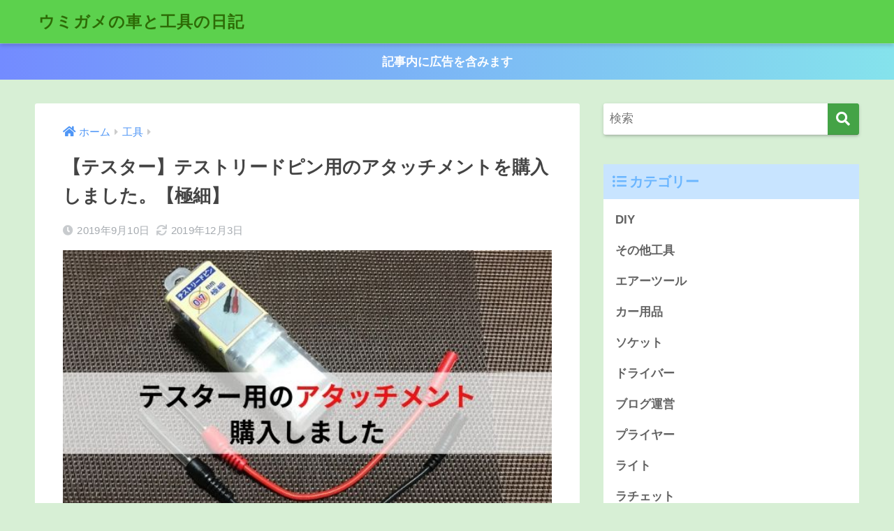

--- FILE ---
content_type: text/html; charset=UTF-8
request_url: https://www.umigametool.com/entry-2019-09-10-200000
body_size: 17196
content:
<!doctype html>
<html lang="ja">
<head>
  <meta charset="utf-8">
  <meta http-equiv="X-UA-Compatible" content="IE=edge">
  <meta name="HandheldFriendly" content="True">
  <meta name="MobileOptimized" content="320">
  <meta name="viewport" content="width=device-width, initial-scale=1, viewport-fit=cover"/>
  <meta name="msapplication-TileColor" content="#44a346">
  <meta name="theme-color" content="#44a346">
  <link rel="pingback" href="https://www.umigametool.com/xmlrpc.php">
  <title>【テスター】テストリードピン用のアタッチメントを購入しました。【極細】 | ウミガメの車と工具の日記</title>
<meta name='robots' content='max-image-preview:large' />
<link rel='dns-prefetch' href='//stats.wp.com' />
<link rel='dns-prefetch' href='//fonts.googleapis.com' />
<link rel='dns-prefetch' href='//use.fontawesome.com' />
<link rel='dns-prefetch' href='//c0.wp.com' />
<link rel="alternate" type="application/rss+xml" title="ウミガメの車と工具の日記 &raquo; フィード" href="https://www.umigametool.com/feed" />
<link rel="alternate" type="application/rss+xml" title="ウミガメの車と工具の日記 &raquo; コメントフィード" href="https://www.umigametool.com/comments/feed" />
<script type="text/javascript">
/* <![CDATA[ */
window._wpemojiSettings = {"baseUrl":"https:\/\/s.w.org\/images\/core\/emoji\/14.0.0\/72x72\/","ext":".png","svgUrl":"https:\/\/s.w.org\/images\/core\/emoji\/14.0.0\/svg\/","svgExt":".svg","source":{"concatemoji":"https:\/\/www.umigametool.com\/wp-includes\/js\/wp-emoji-release.min.js?ver=6.4.7"}};
/*! This file is auto-generated */
!function(i,n){var o,s,e;function c(e){try{var t={supportTests:e,timestamp:(new Date).valueOf()};sessionStorage.setItem(o,JSON.stringify(t))}catch(e){}}function p(e,t,n){e.clearRect(0,0,e.canvas.width,e.canvas.height),e.fillText(t,0,0);var t=new Uint32Array(e.getImageData(0,0,e.canvas.width,e.canvas.height).data),r=(e.clearRect(0,0,e.canvas.width,e.canvas.height),e.fillText(n,0,0),new Uint32Array(e.getImageData(0,0,e.canvas.width,e.canvas.height).data));return t.every(function(e,t){return e===r[t]})}function u(e,t,n){switch(t){case"flag":return n(e,"\ud83c\udff3\ufe0f\u200d\u26a7\ufe0f","\ud83c\udff3\ufe0f\u200b\u26a7\ufe0f")?!1:!n(e,"\ud83c\uddfa\ud83c\uddf3","\ud83c\uddfa\u200b\ud83c\uddf3")&&!n(e,"\ud83c\udff4\udb40\udc67\udb40\udc62\udb40\udc65\udb40\udc6e\udb40\udc67\udb40\udc7f","\ud83c\udff4\u200b\udb40\udc67\u200b\udb40\udc62\u200b\udb40\udc65\u200b\udb40\udc6e\u200b\udb40\udc67\u200b\udb40\udc7f");case"emoji":return!n(e,"\ud83e\udef1\ud83c\udffb\u200d\ud83e\udef2\ud83c\udfff","\ud83e\udef1\ud83c\udffb\u200b\ud83e\udef2\ud83c\udfff")}return!1}function f(e,t,n){var r="undefined"!=typeof WorkerGlobalScope&&self instanceof WorkerGlobalScope?new OffscreenCanvas(300,150):i.createElement("canvas"),a=r.getContext("2d",{willReadFrequently:!0}),o=(a.textBaseline="top",a.font="600 32px Arial",{});return e.forEach(function(e){o[e]=t(a,e,n)}),o}function t(e){var t=i.createElement("script");t.src=e,t.defer=!0,i.head.appendChild(t)}"undefined"!=typeof Promise&&(o="wpEmojiSettingsSupports",s=["flag","emoji"],n.supports={everything:!0,everythingExceptFlag:!0},e=new Promise(function(e){i.addEventListener("DOMContentLoaded",e,{once:!0})}),new Promise(function(t){var n=function(){try{var e=JSON.parse(sessionStorage.getItem(o));if("object"==typeof e&&"number"==typeof e.timestamp&&(new Date).valueOf()<e.timestamp+604800&&"object"==typeof e.supportTests)return e.supportTests}catch(e){}return null}();if(!n){if("undefined"!=typeof Worker&&"undefined"!=typeof OffscreenCanvas&&"undefined"!=typeof URL&&URL.createObjectURL&&"undefined"!=typeof Blob)try{var e="postMessage("+f.toString()+"("+[JSON.stringify(s),u.toString(),p.toString()].join(",")+"));",r=new Blob([e],{type:"text/javascript"}),a=new Worker(URL.createObjectURL(r),{name:"wpTestEmojiSupports"});return void(a.onmessage=function(e){c(n=e.data),a.terminate(),t(n)})}catch(e){}c(n=f(s,u,p))}t(n)}).then(function(e){for(var t in e)n.supports[t]=e[t],n.supports.everything=n.supports.everything&&n.supports[t],"flag"!==t&&(n.supports.everythingExceptFlag=n.supports.everythingExceptFlag&&n.supports[t]);n.supports.everythingExceptFlag=n.supports.everythingExceptFlag&&!n.supports.flag,n.DOMReady=!1,n.readyCallback=function(){n.DOMReady=!0}}).then(function(){return e}).then(function(){var e;n.supports.everything||(n.readyCallback(),(e=n.source||{}).concatemoji?t(e.concatemoji):e.wpemoji&&e.twemoji&&(t(e.twemoji),t(e.wpemoji)))}))}((window,document),window._wpemojiSettings);
/* ]]> */
</script>
<link rel='stylesheet' id='sng-stylesheet-css' href='https://www.umigametool.com/wp-content/themes/sango-theme/style.css?ver2_19_6' type='text/css' media='all' />
<link rel='stylesheet' id='sng-option-css' href='https://www.umigametool.com/wp-content/themes/sango-theme/entry-option.css?ver2_19_6' type='text/css' media='all' />
<link rel='stylesheet' id='sng-googlefonts-css' href='https://fonts.googleapis.com/css?family=Quicksand%3A500%2C700&#038;display=swap' type='text/css' media='all' />
<link rel='stylesheet' id='sng-fontawesome-css' href='https://use.fontawesome.com/releases/v5.11.2/css/all.css' type='text/css' media='all' />
<style id='wp-emoji-styles-inline-css' type='text/css'>

	img.wp-smiley, img.emoji {
		display: inline !important;
		border: none !important;
		box-shadow: none !important;
		height: 1em !important;
		width: 1em !important;
		margin: 0 0.07em !important;
		vertical-align: -0.1em !important;
		background: none !important;
		padding: 0 !important;
	}
</style>
<link rel='stylesheet' id='wp-block-library-css' href='https://c0.wp.com/c/6.4.7/wp-includes/css/dist/block-library/style.min.css' type='text/css' media='all' />
<style id='rinkerg-gutenberg-rinker-style-inline-css' type='text/css'>
.wp-block-create-block-block{background-color:#21759b;color:#fff;padding:2px}

</style>
<link rel='stylesheet' id='mediaelement-css' href='https://c0.wp.com/c/6.4.7/wp-includes/js/mediaelement/mediaelementplayer-legacy.min.css' type='text/css' media='all' />
<link rel='stylesheet' id='wp-mediaelement-css' href='https://c0.wp.com/c/6.4.7/wp-includes/js/mediaelement/wp-mediaelement.min.css' type='text/css' media='all' />
<style id='jetpack-sharing-buttons-style-inline-css' type='text/css'>
.jetpack-sharing-buttons__services-list{display:flex;flex-direction:row;flex-wrap:wrap;gap:0;list-style-type:none;margin:5px;padding:0}.jetpack-sharing-buttons__services-list.has-small-icon-size{font-size:12px}.jetpack-sharing-buttons__services-list.has-normal-icon-size{font-size:16px}.jetpack-sharing-buttons__services-list.has-large-icon-size{font-size:24px}.jetpack-sharing-buttons__services-list.has-huge-icon-size{font-size:36px}@media print{.jetpack-sharing-buttons__services-list{display:none!important}}.editor-styles-wrapper .wp-block-jetpack-sharing-buttons{gap:0;padding-inline-start:0}ul.jetpack-sharing-buttons__services-list.has-background{padding:1.25em 2.375em}
</style>
<style id='classic-theme-styles-inline-css' type='text/css'>
/*! This file is auto-generated */
.wp-block-button__link{color:#fff;background-color:#32373c;border-radius:9999px;box-shadow:none;text-decoration:none;padding:calc(.667em + 2px) calc(1.333em + 2px);font-size:1.125em}.wp-block-file__button{background:#32373c;color:#fff;text-decoration:none}
</style>
<style id='global-styles-inline-css' type='text/css'>
body{--wp--preset--color--black: #000000;--wp--preset--color--cyan-bluish-gray: #abb8c3;--wp--preset--color--white: #ffffff;--wp--preset--color--pale-pink: #f78da7;--wp--preset--color--vivid-red: #cf2e2e;--wp--preset--color--luminous-vivid-orange: #ff6900;--wp--preset--color--luminous-vivid-amber: #fcb900;--wp--preset--color--light-green-cyan: #7bdcb5;--wp--preset--color--vivid-green-cyan: #00d084;--wp--preset--color--pale-cyan-blue: #8ed1fc;--wp--preset--color--vivid-cyan-blue: #0693e3;--wp--preset--color--vivid-purple: #9b51e0;--wp--preset--gradient--vivid-cyan-blue-to-vivid-purple: linear-gradient(135deg,rgba(6,147,227,1) 0%,rgb(155,81,224) 100%);--wp--preset--gradient--light-green-cyan-to-vivid-green-cyan: linear-gradient(135deg,rgb(122,220,180) 0%,rgb(0,208,130) 100%);--wp--preset--gradient--luminous-vivid-amber-to-luminous-vivid-orange: linear-gradient(135deg,rgba(252,185,0,1) 0%,rgba(255,105,0,1) 100%);--wp--preset--gradient--luminous-vivid-orange-to-vivid-red: linear-gradient(135deg,rgba(255,105,0,1) 0%,rgb(207,46,46) 100%);--wp--preset--gradient--very-light-gray-to-cyan-bluish-gray: linear-gradient(135deg,rgb(238,238,238) 0%,rgb(169,184,195) 100%);--wp--preset--gradient--cool-to-warm-spectrum: linear-gradient(135deg,rgb(74,234,220) 0%,rgb(151,120,209) 20%,rgb(207,42,186) 40%,rgb(238,44,130) 60%,rgb(251,105,98) 80%,rgb(254,248,76) 100%);--wp--preset--gradient--blush-light-purple: linear-gradient(135deg,rgb(255,206,236) 0%,rgb(152,150,240) 100%);--wp--preset--gradient--blush-bordeaux: linear-gradient(135deg,rgb(254,205,165) 0%,rgb(254,45,45) 50%,rgb(107,0,62) 100%);--wp--preset--gradient--luminous-dusk: linear-gradient(135deg,rgb(255,203,112) 0%,rgb(199,81,192) 50%,rgb(65,88,208) 100%);--wp--preset--gradient--pale-ocean: linear-gradient(135deg,rgb(255,245,203) 0%,rgb(182,227,212) 50%,rgb(51,167,181) 100%);--wp--preset--gradient--electric-grass: linear-gradient(135deg,rgb(202,248,128) 0%,rgb(113,206,126) 100%);--wp--preset--gradient--midnight: linear-gradient(135deg,rgb(2,3,129) 0%,rgb(40,116,252) 100%);--wp--preset--font-size--small: 13px;--wp--preset--font-size--medium: 20px;--wp--preset--font-size--large: 36px;--wp--preset--font-size--x-large: 42px;--wp--preset--spacing--20: 0.44rem;--wp--preset--spacing--30: 0.67rem;--wp--preset--spacing--40: 1rem;--wp--preset--spacing--50: 1.5rem;--wp--preset--spacing--60: 2.25rem;--wp--preset--spacing--70: 3.38rem;--wp--preset--spacing--80: 5.06rem;--wp--preset--shadow--natural: 6px 6px 9px rgba(0, 0, 0, 0.2);--wp--preset--shadow--deep: 12px 12px 50px rgba(0, 0, 0, 0.4);--wp--preset--shadow--sharp: 6px 6px 0px rgba(0, 0, 0, 0.2);--wp--preset--shadow--outlined: 6px 6px 0px -3px rgba(255, 255, 255, 1), 6px 6px rgba(0, 0, 0, 1);--wp--preset--shadow--crisp: 6px 6px 0px rgba(0, 0, 0, 1);}:where(.is-layout-flex){gap: 0.5em;}:where(.is-layout-grid){gap: 0.5em;}body .is-layout-flow > .alignleft{float: left;margin-inline-start: 0;margin-inline-end: 2em;}body .is-layout-flow > .alignright{float: right;margin-inline-start: 2em;margin-inline-end: 0;}body .is-layout-flow > .aligncenter{margin-left: auto !important;margin-right: auto !important;}body .is-layout-constrained > .alignleft{float: left;margin-inline-start: 0;margin-inline-end: 2em;}body .is-layout-constrained > .alignright{float: right;margin-inline-start: 2em;margin-inline-end: 0;}body .is-layout-constrained > .aligncenter{margin-left: auto !important;margin-right: auto !important;}body .is-layout-constrained > :where(:not(.alignleft):not(.alignright):not(.alignfull)){max-width: var(--wp--style--global--content-size);margin-left: auto !important;margin-right: auto !important;}body .is-layout-constrained > .alignwide{max-width: var(--wp--style--global--wide-size);}body .is-layout-flex{display: flex;}body .is-layout-flex{flex-wrap: wrap;align-items: center;}body .is-layout-flex > *{margin: 0;}body .is-layout-grid{display: grid;}body .is-layout-grid > *{margin: 0;}:where(.wp-block-columns.is-layout-flex){gap: 2em;}:where(.wp-block-columns.is-layout-grid){gap: 2em;}:where(.wp-block-post-template.is-layout-flex){gap: 1.25em;}:where(.wp-block-post-template.is-layout-grid){gap: 1.25em;}.has-black-color{color: var(--wp--preset--color--black) !important;}.has-cyan-bluish-gray-color{color: var(--wp--preset--color--cyan-bluish-gray) !important;}.has-white-color{color: var(--wp--preset--color--white) !important;}.has-pale-pink-color{color: var(--wp--preset--color--pale-pink) !important;}.has-vivid-red-color{color: var(--wp--preset--color--vivid-red) !important;}.has-luminous-vivid-orange-color{color: var(--wp--preset--color--luminous-vivid-orange) !important;}.has-luminous-vivid-amber-color{color: var(--wp--preset--color--luminous-vivid-amber) !important;}.has-light-green-cyan-color{color: var(--wp--preset--color--light-green-cyan) !important;}.has-vivid-green-cyan-color{color: var(--wp--preset--color--vivid-green-cyan) !important;}.has-pale-cyan-blue-color{color: var(--wp--preset--color--pale-cyan-blue) !important;}.has-vivid-cyan-blue-color{color: var(--wp--preset--color--vivid-cyan-blue) !important;}.has-vivid-purple-color{color: var(--wp--preset--color--vivid-purple) !important;}.has-black-background-color{background-color: var(--wp--preset--color--black) !important;}.has-cyan-bluish-gray-background-color{background-color: var(--wp--preset--color--cyan-bluish-gray) !important;}.has-white-background-color{background-color: var(--wp--preset--color--white) !important;}.has-pale-pink-background-color{background-color: var(--wp--preset--color--pale-pink) !important;}.has-vivid-red-background-color{background-color: var(--wp--preset--color--vivid-red) !important;}.has-luminous-vivid-orange-background-color{background-color: var(--wp--preset--color--luminous-vivid-orange) !important;}.has-luminous-vivid-amber-background-color{background-color: var(--wp--preset--color--luminous-vivid-amber) !important;}.has-light-green-cyan-background-color{background-color: var(--wp--preset--color--light-green-cyan) !important;}.has-vivid-green-cyan-background-color{background-color: var(--wp--preset--color--vivid-green-cyan) !important;}.has-pale-cyan-blue-background-color{background-color: var(--wp--preset--color--pale-cyan-blue) !important;}.has-vivid-cyan-blue-background-color{background-color: var(--wp--preset--color--vivid-cyan-blue) !important;}.has-vivid-purple-background-color{background-color: var(--wp--preset--color--vivid-purple) !important;}.has-black-border-color{border-color: var(--wp--preset--color--black) !important;}.has-cyan-bluish-gray-border-color{border-color: var(--wp--preset--color--cyan-bluish-gray) !important;}.has-white-border-color{border-color: var(--wp--preset--color--white) !important;}.has-pale-pink-border-color{border-color: var(--wp--preset--color--pale-pink) !important;}.has-vivid-red-border-color{border-color: var(--wp--preset--color--vivid-red) !important;}.has-luminous-vivid-orange-border-color{border-color: var(--wp--preset--color--luminous-vivid-orange) !important;}.has-luminous-vivid-amber-border-color{border-color: var(--wp--preset--color--luminous-vivid-amber) !important;}.has-light-green-cyan-border-color{border-color: var(--wp--preset--color--light-green-cyan) !important;}.has-vivid-green-cyan-border-color{border-color: var(--wp--preset--color--vivid-green-cyan) !important;}.has-pale-cyan-blue-border-color{border-color: var(--wp--preset--color--pale-cyan-blue) !important;}.has-vivid-cyan-blue-border-color{border-color: var(--wp--preset--color--vivid-cyan-blue) !important;}.has-vivid-purple-border-color{border-color: var(--wp--preset--color--vivid-purple) !important;}.has-vivid-cyan-blue-to-vivid-purple-gradient-background{background: var(--wp--preset--gradient--vivid-cyan-blue-to-vivid-purple) !important;}.has-light-green-cyan-to-vivid-green-cyan-gradient-background{background: var(--wp--preset--gradient--light-green-cyan-to-vivid-green-cyan) !important;}.has-luminous-vivid-amber-to-luminous-vivid-orange-gradient-background{background: var(--wp--preset--gradient--luminous-vivid-amber-to-luminous-vivid-orange) !important;}.has-luminous-vivid-orange-to-vivid-red-gradient-background{background: var(--wp--preset--gradient--luminous-vivid-orange-to-vivid-red) !important;}.has-very-light-gray-to-cyan-bluish-gray-gradient-background{background: var(--wp--preset--gradient--very-light-gray-to-cyan-bluish-gray) !important;}.has-cool-to-warm-spectrum-gradient-background{background: var(--wp--preset--gradient--cool-to-warm-spectrum) !important;}.has-blush-light-purple-gradient-background{background: var(--wp--preset--gradient--blush-light-purple) !important;}.has-blush-bordeaux-gradient-background{background: var(--wp--preset--gradient--blush-bordeaux) !important;}.has-luminous-dusk-gradient-background{background: var(--wp--preset--gradient--luminous-dusk) !important;}.has-pale-ocean-gradient-background{background: var(--wp--preset--gradient--pale-ocean) !important;}.has-electric-grass-gradient-background{background: var(--wp--preset--gradient--electric-grass) !important;}.has-midnight-gradient-background{background: var(--wp--preset--gradient--midnight) !important;}.has-small-font-size{font-size: var(--wp--preset--font-size--small) !important;}.has-medium-font-size{font-size: var(--wp--preset--font-size--medium) !important;}.has-large-font-size{font-size: var(--wp--preset--font-size--large) !important;}.has-x-large-font-size{font-size: var(--wp--preset--font-size--x-large) !important;}
.wp-block-navigation a:where(:not(.wp-element-button)){color: inherit;}
:where(.wp-block-post-template.is-layout-flex){gap: 1.25em;}:where(.wp-block-post-template.is-layout-grid){gap: 1.25em;}
:where(.wp-block-columns.is-layout-flex){gap: 2em;}:where(.wp-block-columns.is-layout-grid){gap: 2em;}
.wp-block-pullquote{font-size: 1.5em;line-height: 1.6;}
</style>
<link rel='stylesheet' id='sbd-block-style-post-css' href='https://www.umigametool.com/wp-content/plugins/simpleblogdesign-main/build/style-index.css' type='text/css' media='all' />
<link rel='stylesheet' id='yyi_rinker_stylesheet-css' href='https://www.umigametool.com/wp-content/plugins/yyi-rinker/css/style.css?v=1.11.1' type='text/css' media='all' />
<link rel='stylesheet' id='child-style-css' href='https://www.umigametool.com/wp-content/themes/sango-theme-child/style.css' type='text/css' media='all' />
<link rel='stylesheet' id='tablepress-default-css' href='https://www.umigametool.com/wp-content/plugins/tablepress/css/build/default.css' type='text/css' media='all' />
<link rel='stylesheet' id='sbd_style-css' href='https://www.umigametool.com/?sbd=1' type='text/css' media='all' />
<link rel='stylesheet' id='sbd-sroll-css-css' href='https://www.umigametool.com/wp-content/plugins/simpleblogdesign-main/addon/scroll-hint/style.css' type='text/css' media='all' />
<script type="text/javascript" src="https://c0.wp.com/c/6.4.7/wp-includes/js/jquery/jquery.min.js" id="jquery-core-js"></script>
<script type="text/javascript" src="https://c0.wp.com/c/6.4.7/wp-includes/js/jquery/jquery-migrate.min.js" id="jquery-migrate-js"></script>
<script type="text/javascript" src="https://www.umigametool.com/wp-content/plugins/yyi-rinker/js/event-tracking.js?v=1.11.1" id="yyi_rinker_event_tracking_script-js"></script>
<link rel="https://api.w.org/" href="https://www.umigametool.com/wp-json/" /><link rel="alternate" type="application/json" href="https://www.umigametool.com/wp-json/wp/v2/posts/1038" /><link rel="EditURI" type="application/rsd+xml" title="RSD" href="https://www.umigametool.com/xmlrpc.php?rsd" />
<link rel="canonical" href="https://www.umigametool.com/entry-2019-09-10-200000" />
<link rel='shortlink' href='https://www.umigametool.com/?p=1038' />
<link rel="alternate" type="application/json+oembed" href="https://www.umigametool.com/wp-json/oembed/1.0/embed?url=https%3A%2F%2Fwww.umigametool.com%2Fentry-2019-09-10-200000" />
<link rel="alternate" type="text/xml+oembed" href="https://www.umigametool.com/wp-json/oembed/1.0/embed?url=https%3A%2F%2Fwww.umigametool.com%2Fentry-2019-09-10-200000&#038;format=xml" />
	<style>img#wpstats{display:none}</style>
		<script type="text/javascript" language="javascript">
    var vc_pid = "886384127";
</script><script type="text/javascript" src="//aml.valuecommerce.com/vcdal.js" async></script><style>
.yyi-rinker-images {
    display: flex;
    justify-content: center;
    align-items: center;
    position: relative;

}
div.yyi-rinker-image img.yyi-rinker-main-img.hidden {
    display: none;
}

.yyi-rinker-images-arrow {
    cursor: pointer;
    position: absolute;
    top: 50%;
    display: block;
    margin-top: -11px;
    opacity: 0.6;
    width: 22px;
}

.yyi-rinker-images-arrow-left{
    left: -10px;
}
.yyi-rinker-images-arrow-right{
    right: -10px;
}

.yyi-rinker-images-arrow-left.hidden {
    display: none;
}

.yyi-rinker-images-arrow-right.hidden {
    display: none;
}
div.yyi-rinker-contents.yyi-rinker-design-tate  div.yyi-rinker-box{
    flex-direction: column;
}

div.yyi-rinker-contents.yyi-rinker-design-slim div.yyi-rinker-box .yyi-rinker-links {
    flex-direction: column;
}

div.yyi-rinker-contents.yyi-rinker-design-slim div.yyi-rinker-info {
    width: 100%;
}

div.yyi-rinker-contents.yyi-rinker-design-slim .yyi-rinker-title {
    text-align: center;
}

div.yyi-rinker-contents.yyi-rinker-design-slim .yyi-rinker-links {
    text-align: center;
}
div.yyi-rinker-contents.yyi-rinker-design-slim .yyi-rinker-image {
    margin: auto;
}

div.yyi-rinker-contents.yyi-rinker-design-slim div.yyi-rinker-info ul.yyi-rinker-links li {
	align-self: stretch;
}
div.yyi-rinker-contents.yyi-rinker-design-slim div.yyi-rinker-box div.yyi-rinker-info {
	padding: 0;
}
div.yyi-rinker-contents.yyi-rinker-design-slim div.yyi-rinker-box {
	flex-direction: column;
	padding: 14px 5px 0;
}

.yyi-rinker-design-slim div.yyi-rinker-box div.yyi-rinker-info {
	text-align: center;
}

.yyi-rinker-design-slim div.price-box span.price {
	display: block;
}

div.yyi-rinker-contents.yyi-rinker-design-slim div.yyi-rinker-info div.yyi-rinker-title a{
	font-size:16px;
}

div.yyi-rinker-contents.yyi-rinker-design-slim ul.yyi-rinker-links li.amazonkindlelink:before,  div.yyi-rinker-contents.yyi-rinker-design-slim ul.yyi-rinker-links li.amazonlink:before,  div.yyi-rinker-contents.yyi-rinker-design-slim ul.yyi-rinker-links li.rakutenlink:before, div.yyi-rinker-contents.yyi-rinker-design-slim ul.yyi-rinker-links li.yahoolink:before, div.yyi-rinker-contents.yyi-rinker-design-slim ul.yyi-rinker-links li.mercarilink:before {
	font-size:12px;
}

div.yyi-rinker-contents.yyi-rinker-design-slim ul.yyi-rinker-links li a {
	font-size: 13px;
}
.entry-content ul.yyi-rinker-links li {
	padding: 0;
}

div.yyi-rinker-contents .yyi-rinker-attention.attention_desing_right_ribbon {
    width: 89px;
    height: 91px;
    position: absolute;
    top: -1px;
    right: -1px;
    left: auto;
    overflow: hidden;
}

div.yyi-rinker-contents .yyi-rinker-attention.attention_desing_right_ribbon span {
    display: inline-block;
    width: 146px;
    position: absolute;
    padding: 4px 0;
    left: -13px;
    top: 12px;
    text-align: center;
    font-size: 12px;
    line-height: 24px;
    -webkit-transform: rotate(45deg);
    transform: rotate(45deg);
    box-shadow: 0 1px 3px rgba(0, 0, 0, 0.2);
}

div.yyi-rinker-contents .yyi-rinker-attention.attention_desing_right_ribbon {
    background: none;
}
.yyi-rinker-attention.attention_desing_right_ribbon .yyi-rinker-attention-after,
.yyi-rinker-attention.attention_desing_right_ribbon .yyi-rinker-attention-before{
display:none;
}
div.yyi-rinker-use-right_ribbon div.yyi-rinker-title {
    margin-right: 2rem;
}

				</style><meta property="og:title" content="【テスター】テストリードピン用のアタッチメントを購入しました。【極細】" />
<meta property="og:description" content="こんにちは。ウミガメ(@umigametool)です。 &nbsp; 自動車整備をやっていると、故障診断でテスターを使う事は少なくないです。 しかしテスターのピンの先端って結構太い事が多く使いづらいんですよね。 &amp;nbs ... " />
<meta property="og:type" content="article" />
<meta property="og:url" content="https://www.umigametool.com/entry-2019-09-10-200000" />
<meta property="og:image" content="https://www.umigametool.com/wp-content/uploads/hatena/20190910150519.jpg" />
<meta name="thumbnail" content="https://www.umigametool.com/wp-content/uploads/hatena/20190910150519.jpg" />
<meta property="og:site_name" content="ウミガメの車と工具の日記" />
<meta name="twitter:card" content="summary_large_image" />
<script async src="//pagead2.googlesyndication.com/pagead/js/adsbygoogle.js"></script>
<script>
     (adsbygoogle = window.adsbygoogle || []).push({
          google_ad_client: "ca-pub-1447365545483986",
          enable_page_level_ads: true
     });
</script><!-- gtag.js -->
<script async src="https://www.googletagmanager.com/gtag/js?id=UA-134727986-1"></script>
<script>
  window.dataLayer = window.dataLayer || [];
  function gtag(){dataLayer.push(arguments);}
  gtag('js', new Date());
  gtag('config', 'UA-134727986-1');
</script>
<style type="text/css" id="custom-background-css">
body.custom-background { background-color: #d7efd5; }
</style>
	
<!-- Jetpack Open Graph Tags -->
<meta property="og:type" content="article" />
<meta property="og:title" content="【テスター】テストリードピン用のアタッチメントを購入しました。【極細】" />
<meta property="og:url" content="https://www.umigametool.com/entry-2019-09-10-200000" />
<meta property="og:description" content="こんにちは。ウミガメ(@umigametool)です。 &nbsp; 自動車整備をやっていると、故障診断でテス&hellip;" />
<meta property="article:published_time" content="2019-09-10T11:00:00+00:00" />
<meta property="article:modified_time" content="2019-12-02T19:47:18+00:00" />
<meta property="og:site_name" content="ウミガメの車と工具の日記" />
<meta property="og:image" content="https://www.umigametool.com/wp-content/uploads/hatena/20190910150519.jpg" />
<meta property="og:image:width" content="600" />
<meta property="og:image:height" content="400" />
<meta property="og:image:alt" content="" />
<meta property="og:locale" content="ja_JP" />
<meta name="twitter:text:title" content="【テスター】テストリードピン用のアタッチメントを購入しました。【極細】" />
<meta name="twitter:image" content="https://www.umigametool.com/wp-content/uploads/hatena/20190910150519.jpg?w=640" />
<meta name="twitter:card" content="summary_large_image" />

<!-- End Jetpack Open Graph Tags -->
<link rel="icon" href="https://www.umigametool.com/wp-content/uploads/2019/10/favicon-125x125.jpg" sizes="32x32" />
<link rel="icon" href="https://www.umigametool.com/wp-content/uploads/2019/10/favicon.jpg" sizes="192x192" />
<link rel="apple-touch-icon" href="https://www.umigametool.com/wp-content/uploads/2019/10/favicon.jpg" />
<meta name="msapplication-TileImage" content="https://www.umigametool.com/wp-content/uploads/2019/10/favicon.jpg" />
		<style type="text/css" id="wp-custom-css">
			.entry-content h2 {
  padding: 0.5em;/*文字周りの余白*/
  color: #010101;/*文字色*/
  background: #eaf3ff;/*背景色*/
  border-bottom: solid 3px #516ab6;/*下線*/
}


.entry-content h3 {border-left : none ;}
.entry-content h3 {
  /*線の種類（二重線）太さ 色*/
  border-bottom: double 5px #FFC778;
}
		</style>
		<style> a{color:#4f96f6}.main-c, .has-sango-main-color{color:#44a346}.main-bc, .has-sango-main-background-color{background-color:#44a346}.main-bdr, #inner-content .main-bdr{border-color:#44a346}.pastel-c, .has-sango-pastel-color{color:#716ff7}.pastel-bc, .has-sango-pastel-background-color, #inner-content .pastel-bc{background-color:#716ff7}.accent-c, .has-sango-accent-color{color:#ffb36b}.accent-bc, .has-sango-accent-background-color{background-color:#ffb36b}.header, #footer-menu, .drawer__title{background-color:#5cd14d}#logo a{color:#2d6b06}.desktop-nav li a , .mobile-nav li a, #footer-menu a, #drawer__open, .header-search__open, .copyright, .drawer__title{color:#FFF}.drawer__title .close span, .drawer__title .close span:before{background:#FFF}.desktop-nav li:after{background:#FFF}.mobile-nav .current-menu-item{border-bottom-color:#FFF}.widgettitle, .sidebar .wp-block-group h2, .drawer .wp-block-group h2{color:#6bb6ff;background-color:#c8e4ff}.footer, .footer-block{background-color:#e0e4eb}.footer-block, .footer, .footer a, .footer .widget ul li a{color:#3c3c3c}#toc_container .toc_title, .entry-content .ez-toc-title-container, #footer_menu .raised, .pagination a, .pagination span, #reply-title:before, .entry-content blockquote:before, .main-c-before li:before, .main-c-b:before{color:#44a346}.searchform__submit, .footer-block .wp-block-search .wp-block-search__button, .sidebar .wp-block-search .wp-block-search__button, .footer .wp-block-search .wp-block-search__button, .drawer .wp-block-search .wp-block-search__button, #toc_container .toc_title:before, .ez-toc-title-container:before, .cat-name, .pre_tag > span, .pagination .current, .post-page-numbers.current, #submit, .withtag_list > span, .main-bc-before li:before{background-color:#44a346}#toc_container, #ez-toc-container, .entry-content h3, .li-mainbdr ul, .li-mainbdr ol{border-color:#44a346}.search-title i, .acc-bc-before li:before{background:#ffb36b}.li-accentbdr ul, .li-accentbdr ol{border-color:#ffb36b}.pagination a:hover, .li-pastelbc ul, .li-pastelbc ol{background:#716ff7}body{font-size:100%}@media only screen and (min-width:481px){body{font-size:107%}}@media only screen and (min-width:1030px){body{font-size:107%}}.totop{background:#5ba9f7}.header-info a{color:#FFF;background:linear-gradient(95deg, #738bff, #85e3ec)}.fixed-menu ul{background:#FFF}.fixed-menu a{color:#a2a7ab}.fixed-menu .current-menu-item a, .fixed-menu ul li a.active{color:#6bb6ff}.post-tab{background:#FFF}.post-tab > div{color:#a7a7a7}.post-tab > div.tab-active{background:linear-gradient(45deg, #bdb9ff, #67b8ff)}body{font-family:"Helvetica", "Arial", "Hiragino Kaku Gothic ProN", "Hiragino Sans", YuGothic, "Yu Gothic", "メイリオ", Meiryo, sans-serif;}.dfont{font-family:"Quicksand","Helvetica", "Arial", "Hiragino Kaku Gothic ProN", "Hiragino Sans", YuGothic, "Yu Gothic", "メイリオ", Meiryo, sans-serif;}.body_bc{background-color:d7efd5}</style><script data-ad-client="ca-pub-1447365545483986" async src="https://pagead2.googlesyndication.com/pagead/js/adsbygoogle.js"></script></head>
<body class="post-template-default single single-post postid-1038 single-format-standard custom-background fa5">
    <div id="container">
    <header class="header">
            <div id="inner-header" class="wrap cf">
    <div id="logo" class="header-logo h1 dfont">
    <a href="https://www.umigametool.com" class="header-logo__link">
            ウミガメの車と工具の日記    </a>
  </div>
  <div class="header-search">
      <label class="header-search__open" for="header-search-input"><i class="fas fa-search" aria-hidden="true"></i></label>
    <input type="checkbox" class="header-search__input" id="header-search-input" onclick="document.querySelector('.header-search__modal .searchform__input').focus()">
  <label class="header-search__close" for="header-search-input"></label>
  <div class="header-search__modal">
    <form role="search" method="get" class="searchform" action="https://www.umigametool.com/">
  <div>
    <input type="search" class="searchform__input" name="s" value="" placeholder="検索" />
    <button type="submit" class="searchform__submit" aria-label="検索"><i class="fas fa-search" aria-hidden="true"></i></button>
  </div>
</form>  </div>
</div>  </div>
    </header>
      <div class="header-info ">
    <a href="">
      記事内に広告を含みます    </a>
  </div>
  <div id="content">
    <div id="inner-content" class="wrap cf">
      <main id="main" class="m-all t-2of3 d-5of7 cf">
                  <article id="entry" class="cf post-1038 post type-post status-publish format-standard has-post-thumbnail category-kougu category-8">
            <header class="article-header entry-header">
  <nav id="breadcrumb" class="breadcrumb"><ul itemscope itemtype="http://schema.org/BreadcrumbList"><li itemprop="itemListElement" itemscope itemtype="http://schema.org/ListItem"><a href="https://www.umigametool.com" itemprop="item"><span itemprop="name">ホーム</span></a><meta itemprop="position" content="1" /></li><li itemprop="itemListElement" itemscope itemtype="http://schema.org/ListItem"><a href="https://www.umigametool.com/category/kougu" itemprop="item"><span itemprop="name">工具</span></a><meta itemprop="position" content="2" /></li></ul></nav>  <h1 class="entry-title single-title">【テスター】テストリードピン用のアタッチメントを購入しました。【極細】</h1>
  <div class="entry-meta vcard">
    <time class="pubdate entry-time" itemprop="datePublished" datetime="2019-09-10">2019年9月10日</time><time class="updated entry-time" itemprop="dateModified" datetime="2019-12-03">2019年12月3日</time>  </div>
      <p class="post-thumbnail"><img width="600" height="400" src="https://www.umigametool.com/wp-content/uploads/hatena/20190910150519.jpg" class="attachment-thumb-940 size-thumb-940 wp-post-image" alt="" decoding="async" fetchpriority="high" srcset="https://www.umigametool.com/wp-content/uploads/hatena/20190910150519.jpg 600w, https://www.umigametool.com/wp-content/uploads/hatena/20190910150519-300x200.jpg 300w" sizes="(max-width: 600px) 100vw, 600px" /></p>
        <input type="checkbox" id="fab">
    <label class="fab-btn extended-fab main-c" for="fab"><i class="fas fa-share-alt" aria-hidden="true"></i></label>
    <label class="fab__close-cover" for="fab"></label>
        <div id="fab__contents">
      <div class="fab__contents-main dfont">
        <label class="close" for="fab"><span></span></label>
        <p class="fab__contents_title">SHARE</p>
                  <div class="fab__contents_img" style="background-image: url(https://www.umigametool.com/wp-content/uploads/hatena/20190910150519-520x300.jpg);">
          </div>
                  <div class="sns-btn sns-dif">
          <ul>
        <!-- twitter -->
        <li class="tw sns-btn__item">
          <a href="https://twitter.com/share?url=https%3A%2F%2Fwww.umigametool.com%2Fentry-2019-09-10-200000&text=%E3%80%90%E3%83%86%E3%82%B9%E3%82%BF%E3%83%BC%E3%80%91%E3%83%86%E3%82%B9%E3%83%88%E3%83%AA%E3%83%BC%E3%83%89%E3%83%94%E3%83%B3%E7%94%A8%E3%81%AE%E3%82%A2%E3%82%BF%E3%83%83%E3%83%81%E3%83%A1%E3%83%B3%E3%83%88%E3%82%92%E8%B3%BC%E5%85%A5%E3%81%97%E3%81%BE%E3%81%97%E3%81%9F%E3%80%82%E3%80%90%E6%A5%B5%E7%B4%B0%E3%80%91%EF%BD%9C%E3%82%A6%E3%83%9F%E3%82%AC%E3%83%A1%E3%81%AE%E8%BB%8A%E3%81%A8%E5%B7%A5%E5%85%B7%E3%81%AE%E6%97%A5%E8%A8%98" target="_blank" rel="nofollow noopener noreferrer" aria-label="Twitterでシェアする">
            <i class="fab fa-twitter" aria-hidden="true"></i>            <span class="share_txt">ツイート</span>
          </a>
                  </li>
        <!-- facebook -->
        <li class="fb sns-btn__item">
          <a href="https://www.facebook.com/share.php?u=https%3A%2F%2Fwww.umigametool.com%2Fentry-2019-09-10-200000" target="_blank" rel="nofollow noopener noreferrer" aria-label="Facebookでシェアする">
            <i class="fab fa-facebook" aria-hidden="true"></i>            <span class="share_txt">シェア</span>
          </a>
                  </li>
        <!-- はてなブックマーク -->
        <li class="hatebu sns-btn__item">
          <a href="http://b.hatena.ne.jp/add?mode=confirm&url=https%3A%2F%2Fwww.umigametool.com%2Fentry-2019-09-10-200000&title=%E3%80%90%E3%83%86%E3%82%B9%E3%82%BF%E3%83%BC%E3%80%91%E3%83%86%E3%82%B9%E3%83%88%E3%83%AA%E3%83%BC%E3%83%89%E3%83%94%E3%83%B3%E7%94%A8%E3%81%AE%E3%82%A2%E3%82%BF%E3%83%83%E3%83%81%E3%83%A1%E3%83%B3%E3%83%88%E3%82%92%E8%B3%BC%E5%85%A5%E3%81%97%E3%81%BE%E3%81%97%E3%81%9F%E3%80%82%E3%80%90%E6%A5%B5%E7%B4%B0%E3%80%91%EF%BD%9C%E3%82%A6%E3%83%9F%E3%82%AC%E3%83%A1%E3%81%AE%E8%BB%8A%E3%81%A8%E5%B7%A5%E5%85%B7%E3%81%AE%E6%97%A5%E8%A8%98" target="_blank" rel="nofollow noopener noreferrer" aria-label="はてブでブックマークする">
            <i class="fa fa-hatebu" aria-hidden="true"></i>
            <span class="share_txt">はてブ</span>
          </a>
                  </li>
        <!-- LINE -->
        <li class="line sns-btn__item">
          <a href="https://social-plugins.line.me/lineit/share?url=https%3A%2F%2Fwww.umigametool.com%2Fentry-2019-09-10-200000&text=%E3%80%90%E3%83%86%E3%82%B9%E3%82%BF%E3%83%BC%E3%80%91%E3%83%86%E3%82%B9%E3%83%88%E3%83%AA%E3%83%BC%E3%83%89%E3%83%94%E3%83%B3%E7%94%A8%E3%81%AE%E3%82%A2%E3%82%BF%E3%83%83%E3%83%81%E3%83%A1%E3%83%B3%E3%83%88%E3%82%92%E8%B3%BC%E5%85%A5%E3%81%97%E3%81%BE%E3%81%97%E3%81%9F%E3%80%82%E3%80%90%E6%A5%B5%E7%B4%B0%E3%80%91%EF%BD%9C%E3%82%A6%E3%83%9F%E3%82%AC%E3%83%A1%E3%81%AE%E8%BB%8A%E3%81%A8%E5%B7%A5%E5%85%B7%E3%81%AE%E6%97%A5%E8%A8%98" target="_blank" rel="nofollow noopener noreferrer" aria-label="LINEでシェアする">
                          <i class="fab fa-line" aria-hidden="true"></i>
                        <span class="share_txt share_txt_line dfont">LINE</span>
          </a>
        </li>
        <!-- Pocket -->
        <li class="pkt sns-btn__item">
          <a href="http://getpocket.com/edit?url=https%3A%2F%2Fwww.umigametool.com%2Fentry-2019-09-10-200000&title=%E3%80%90%E3%83%86%E3%82%B9%E3%82%BF%E3%83%BC%E3%80%91%E3%83%86%E3%82%B9%E3%83%88%E3%83%AA%E3%83%BC%E3%83%89%E3%83%94%E3%83%B3%E7%94%A8%E3%81%AE%E3%82%A2%E3%82%BF%E3%83%83%E3%83%81%E3%83%A1%E3%83%B3%E3%83%88%E3%82%92%E8%B3%BC%E5%85%A5%E3%81%97%E3%81%BE%E3%81%97%E3%81%9F%E3%80%82%E3%80%90%E6%A5%B5%E7%B4%B0%E3%80%91%EF%BD%9C%E3%82%A6%E3%83%9F%E3%82%AC%E3%83%A1%E3%81%AE%E8%BB%8A%E3%81%A8%E5%B7%A5%E5%85%B7%E3%81%AE%E6%97%A5%E8%A8%98" target="_blank" rel="nofollow noopener noreferrer" aria-label="Pocketに保存する">
            <i class="fab fa-get-pocket" aria-hidden="true"></i>            <span class="share_txt">Pocket</span>
          </a>
                  </li>
      </ul>
  </div>
        </div>
    </div>
    </header>
<section class="entry-content cf">
  <p>こんにちは。ウミガメ(<a href="https://twitter.com/umigametool" target="_blank" rel="noopener noreferrer">@umigametool</a>)です。</p>
<p>&nbsp;</p>
<p>自動車整備をやっていると、故障診断でテスターを使う事は少なくないです。</p>
<p>しかしテスターのピンの先端って結構太い事が多く使いづらいんですよね。</p>
<p>&nbsp;</p>
<p>今回はそんな悩みを解決できる<span style="font-size: 150%;"><strong><span style="color: #ff0000;">テストリード用アタッチメント</span></strong></span>を購入したので、サイズ感や実際の装着イメージを紹介していきます。</p>
<!--TOC-->
<h2 id="テストリードピン極細QK-1150">テストリードピン　極細　QK-1150</h2>
<div class="cstmreba">
<div class="kaerebalink-box">
<div class="kaerebalink-image"><a href="//af.moshimo.com/af/c/click?a_id=1020090&amp;p_id=54&amp;pc_id=54&amp;pl_id=616&amp;s_v=b5Rz2P0601xu&amp;url=https%3A%2F%2Fitem.rakuten.co.jp%2Flinc%2F3221718%2F" target="_blank" rel="nofollow noopener noreferrer"><img decoding="async" style="border: none;" src="https://thumbnail.image.rakuten.co.jp/@0_mall/linc/cabinet/p199-219/3221718.jpg?_ex=128x128" /></a><img decoding="async" style="border: none;" src="//i.moshimo.com/af/i/impression?a_id=1020090&amp;p_id=54&amp;pc_id=54&amp;pl_id=616" width="1" height="1" /></div>
<div class="kaerebalink-info">
<div class="kaerebalink-name"><a href="//af.moshimo.com/af/c/click?a_id=1020090&amp;p_id=54&amp;pc_id=54&amp;pl_id=616&amp;s_v=b5Rz2P0601xu&amp;url=https%3A%2F%2Fitem.rakuten.co.jp%2Flinc%2F3221718%2F" target="_blank" rel="nofollow noopener noreferrer">極細テストリードピンテスター用アクセサリー　QK-1150 【REX2018】自動車整備　配線チェック</a><img decoding="async" style="border: none;" src="//i.moshimo.com/af/i/impression?a_id=1020090&amp;p_id=54&amp;pc_id=54&amp;pl_id=616" width="1" height="1" /></p>
<div class="kaerebalink-powered-date">posted with <a href="https://kaereba.com" target="_blank" rel="nofollow noopener noreferrer">カエレバ</a></div>
</div>
<div class="kaerebalink-detail"> </div>
<div class="kaerebalink-link1">
<div class="shoplinkrakuten"><a href="//af.moshimo.com/af/c/click?a_id=1020090&amp;p_id=54&amp;pc_id=54&amp;pl_id=616&amp;s_v=b5Rz2P0601xu&amp;url=https%3A%2F%2Fsearch.rakuten.co.jp%2Fsearch%2Fmall%2FQK-1150%2F-%2Ff.1-p.1-s.1-sf.0-st.A-v.2%3Fx%3D0" target="_blank" rel="nofollow noopener noreferrer">楽天市場</a><img decoding="async" style="border: none;" src="//i.moshimo.com/af/i/impression?a_id=1020090&amp;p_id=54&amp;pc_id=54&amp;pl_id=616" width="1" height="1" /></div>
<div class="shoplinkamazon"><a href="//af.moshimo.com/af/c/click?a_id=1020093&amp;p_id=170&amp;pc_id=185&amp;pl_id=4062&amp;s_v=b5Rz2P0601xu&amp;url=https%3A%2F%2Fwww.amazon.co.jp%2Fgp%2Fsearch%3Fkeywords%3DQK-1150%26__mk_ja_JP%3D%25E3%2582%25AB%25E3%2582%25BF%25E3%2582%25AB%25E3%2583%258A" target="_blank" rel="nofollow noopener noreferrer">Amazon</a><img decoding="async" style="border: none;" src="//i.moshimo.com/af/i/impression?a_id=1020093&amp;p_id=170&amp;pc_id=185&amp;pl_id=4062" width="1" height="1" /></div>
<div class="shoplinkyahoo"><a href="//ck.jp.ap.valuecommerce.com/servlet/referral?sid=3401894&amp;pid=885259647&amp;vc_url=http%3A%2F%2Fsearch.shopping.yahoo.co.jp%2Fsearch%3Fp%3DQK-1150&amp;vcptn=kaereba" target="_blank" rel="nofollow noopener noreferrer">Yahooショッピング<img loading="lazy" decoding="async" src="//ad.jp.ap.valuecommerce.com/servlet/gifbanner?sid=3401894&amp;pid=885259647" width="1" height="1" border="0" /></a></div>
</div>
</div>
<div class="booklink-footer"> </div>
</div>
</div>
<p>今回購入したものです。</p>
<p>これ以外にも色々な物が販売されていますが、「テスターの先端を細くする」だけなのでどれでもほとんど変わらないかと思います。</p>
<p>&nbsp;</p>
<p>本記事では名前が分かりやすいように</p>
<p><strong>元々のテスターのピン→テストリードピン</strong></p>
<p><strong>今回購入したもの→アタッチメント</strong></p>
<p>と表記します。</p>
<p>&nbsp;</p>
<p><img decoding="async" class="hatena-fotolife" title="f:id:umigameblog1:20190831025658j:image" src="https://www.umigametool.com/wp-content/uploads/hatena/20190831025658.jpg" alt="f:id:umigameblog1:20190831025658j:image" /></p>
<p>&nbsp;</p>
<h2 id="20mmから07mmへ">2.0mmから0.7mmへ</h2>
<p><img decoding="async" class="hatena-fotolife" title="f:id:umigameblog1:20190831025807j:image" src="https://www.umigametool.com/wp-content/uploads/hatena/20190831025807.jpg" alt="f:id:umigameblog1:20190831025807j:image" /></p>
<p>このピンは通常のテスターのテストリードピンの先端に取り付けて使用します。</p>
<p>使用できるのは<span style="font-size: 150%;"><strong><span style="color: #ff0000;">2.0mmのピン</span></strong></span>。</p>
<p>私が使用しているテスターのピンももちろん2.0mmのピンです。</p>
<p>
<img decoding="async" class="hatena-fotolife" title="f:id:umigameblog1:20190831025754j:image" src="https://www.umigametool.com/wp-content/uploads/hatena/20190831025754.jpg" alt="f:id:umigameblog1:20190831025754j:image" /></p>
<p>実際に装着してみるとこんな感じです。</p>
<p>このアタッチメント自体も<span style="font-size: 150%;"><strong><span style="color: #ff0000;">約200mmの長さ</span></strong></span>（内、約30mmは針部分）があるので少しだけケーブルの長さが長くなるような感じですね。</p>
<p>&nbsp;</p>
<p>先端の曲がらない部分の長さが約60mmと短くなるので、狭いところでも使いやすくなります。</p>
<p>通常のテストリードピンは曲がらない「棒」部分が長くて狭いところでは使いづらい事も多いですよね。</p>
<p>&nbsp;</p>
<p><img decoding="async" class="hatena-fotolife" title="f:id:umigameblog1:20190831025708j:image" src="https://www.umigametool.com/wp-content/uploads/hatena/20190831025708.jpg" alt="f:id:umigameblog1:20190831025708j:image" /></p>
<p>先端を比較してみるとこれくらい違います。</p>
<p>2.0mmから0.7mmへと半分以下の細さになっているので目で見ただけでもわかりやすいですね。</p>
<p>&nbsp;</p>
<h2 id="実際の使用イメージ">実際の使用イメージ</h2>
<p><img decoding="async" class="hatena-fotolife" title="f:id:umigameblog1:20190831025822j:image" src="https://www.umigametool.com/wp-content/uploads/hatena/20190831025822.jpg" alt="f:id:umigameblog1:20190831025822j:image" /></p>
<p>カプラーの端子部分は<strong>隙間が狭い</strong>ことが多く、<strong>通常のテストリードピンでは入らない</strong>事が多いです。</p>
<p>画像でも奥まで入っていません。</p>
<p>
<img decoding="async" class="hatena-fotolife" title="f:id:umigameblog1:20190831025726j:image" src="https://www.umigametool.com/wp-content/uploads/hatena/20190831025726.jpg" alt="f:id:umigameblog1:20190831025726j:image" /></p>
<p>アタッチメントを使用すればかなり<span style="font-size: 150%;"><strong><span style="color: #ff0000;">狭い隙間でも差し込むことが可能</span></strong></span>になります。</p>
<p>今回は例としてカプラーの裏側（配線が出ている側）で試してみましたが、表側も狭いものが多くうまく測定できない事があります。</p>
<div class="cstmreba">
<div class="kaerebalink-box">
<div class="kaerebalink-image"><a href="//af.moshimo.com/af/c/click?a_id=1020090&amp;p_id=54&amp;pc_id=54&amp;pl_id=616&amp;s_v=b5Rz2P0601xu&amp;url=https%3A%2F%2Fitem.rakuten.co.jp%2Flinc%2F3221718%2F" target="_blank" rel="nofollow noopener noreferrer"><img decoding="async" style="border: none;" src="https://thumbnail.image.rakuten.co.jp/@0_mall/linc/cabinet/p199-219/3221718.jpg?_ex=128x128" /></a><img decoding="async" style="border: none;" src="//i.moshimo.com/af/i/impression?a_id=1020090&amp;p_id=54&amp;pc_id=54&amp;pl_id=616" width="1" height="1" /></div>
<div class="kaerebalink-info">
<div class="kaerebalink-name"><a href="//af.moshimo.com/af/c/click?a_id=1020090&amp;p_id=54&amp;pc_id=54&amp;pl_id=616&amp;s_v=b5Rz2P0601xu&amp;url=https%3A%2F%2Fitem.rakuten.co.jp%2Flinc%2F3221718%2F" target="_blank" rel="nofollow noopener noreferrer">極細テストリードピンテスター用アクセサリー　QK-1150 【REX2018】自動車整備　配線チェック</a><img decoding="async" style="border: none;" src="//i.moshimo.com/af/i/impression?a_id=1020090&amp;p_id=54&amp;pc_id=54&amp;pl_id=616" width="1" height="1" /></p>
<div class="kaerebalink-powered-date">posted with <a href="https://kaereba.com" target="_blank" rel="nofollow noopener noreferrer">カエレバ</a></div>
</div>
<div class="kaerebalink-detail"> </div>
<div class="kaerebalink-link1">
<div class="shoplinkrakuten"><a href="//af.moshimo.com/af/c/click?a_id=1020090&amp;p_id=54&amp;pc_id=54&amp;pl_id=616&amp;s_v=b5Rz2P0601xu&amp;url=https%3A%2F%2Fsearch.rakuten.co.jp%2Fsearch%2Fmall%2FQK-1150%2F-%2Ff.1-p.1-s.1-sf.0-st.A-v.2%3Fx%3D0" target="_blank" rel="nofollow noopener noreferrer">楽天市場</a><img decoding="async" style="border: none;" src="//i.moshimo.com/af/i/impression?a_id=1020090&amp;p_id=54&amp;pc_id=54&amp;pl_id=616" width="1" height="1" /></div>
<div class="shoplinkamazon"><a href="//af.moshimo.com/af/c/click?a_id=1020093&amp;p_id=170&amp;pc_id=185&amp;pl_id=4062&amp;s_v=b5Rz2P0601xu&amp;url=https%3A%2F%2Fwww.amazon.co.jp%2Fgp%2Fsearch%3Fkeywords%3DQK-1150%26__mk_ja_JP%3D%25E3%2582%25AB%25E3%2582%25BF%25E3%2582%25AB%25E3%2583%258A" target="_blank" rel="nofollow noopener noreferrer">Amazon</a><img decoding="async" style="border: none;" src="//i.moshimo.com/af/i/impression?a_id=1020093&amp;p_id=170&amp;pc_id=185&amp;pl_id=4062" width="1" height="1" /></div>
<div class="shoplinkyahoo"><a href="//ck.jp.ap.valuecommerce.com/servlet/referral?sid=3401894&amp;pid=885259647&amp;vc_url=http%3A%2F%2Fsearch.shopping.yahoo.co.jp%2Fsearch%3Fp%3DQK-1150&amp;vcptn=kaereba" target="_blank" rel="nofollow noopener noreferrer">Yahooショッピング<img loading="lazy" decoding="async" src="//ad.jp.ap.valuecommerce.com/servlet/gifbanner?sid=3401894&amp;pid=885259647" width="1" height="1" border="0" /></a></div>
</div>
</div>
<div class="booklink-footer"> </div>
</div>
</div>
<h2 id="まとめ">まとめ</h2>
<p>今回購入したのはテストリードピン用のアタッチメントでした。</p>
<p>私のように狭いところにピンが入らなくて測定できない経験をしたことがある方は少なくないと思います。</p>
<p>&nbsp;</p>
<p>探してみるとこういうアタッチメント以外にも<strong>ワニ口クリップ</strong>や<strong>テストリードピンごと取り換えるタイプ</strong>などたくさんの種類があります。</p>
<div class="cstmreba">
<div class="kaerebalink-box">
<div class="kaerebalink-image"><a href="//af.moshimo.com/af/c/click?a_id=1020090&amp;p_id=54&amp;pc_id=54&amp;pl_id=616&amp;s_v=b5Rz2P0601xu&amp;url=https%3A%2F%2Fitem.rakuten.co.jp%2Fauc-straight%2F15-1449%2F" target="_blank" rel="nofollow noopener noreferrer"><img decoding="async" style="border: none;" src="https://thumbnail.image.rakuten.co.jp/@0_mall/auc-straight/cabinet/15/15-1449.jpg?_ex=128x128" /></a><img decoding="async" style="border: none;" src="//i.moshimo.com/af/i/impression?a_id=1020090&amp;p_id=54&amp;pc_id=54&amp;pl_id=616" width="1" height="1" /></div>
<div class="kaerebalink-info">
<div class="kaerebalink-name"><a href="//af.moshimo.com/af/c/click?a_id=1020090&amp;p_id=54&amp;pc_id=54&amp;pl_id=616&amp;s_v=b5Rz2P0601xu&amp;url=https%3A%2F%2Fitem.rakuten.co.jp%2Fauc-straight%2F15-1449%2F" target="_blank" rel="nofollow noopener noreferrer">テストリードアタッチメント ワニ口クリップタイプ STRAIGHT/15-1449 (STRAIGHT/ストレート)</a><img decoding="async" style="border: none;" src="//i.moshimo.com/af/i/impression?a_id=1020090&amp;p_id=54&amp;pc_id=54&amp;pl_id=616" width="1" height="1" /></p>
<div class="kaerebalink-powered-date">posted with <a href="https://kaereba.com" target="_blank" rel="nofollow noopener noreferrer">カエレバ</a></div>
</div>
<div class="kaerebalink-detail"> </div>
<div class="kaerebalink-link1">
<div class="shoplinkrakuten"><a href="//af.moshimo.com/af/c/click?a_id=1020090&amp;p_id=54&amp;pc_id=54&amp;pl_id=616&amp;s_v=b5Rz2P0601xu&amp;url=https%3A%2F%2Fsearch.rakuten.co.jp%2Fsearch%2Fmall%2F%25E3%2583%2586%25E3%2582%25B9%25E3%2583%2588%25E3%2583%25AA%25E3%2583%25BC%25E3%2583%2589%25E3%2580%2580%25E3%2582%25AF%25E3%2583%25AA%25E3%2583%2583%25E3%2583%2597%2F-%2Ff.1-p.1-s.1-sf.0-st.A-v.2%3Fx%3D0" target="_blank" rel="nofollow noopener noreferrer">楽天市場</a><img decoding="async" style="border: none;" src="//i.moshimo.com/af/i/impression?a_id=1020090&amp;p_id=54&amp;pc_id=54&amp;pl_id=616" width="1" height="1" /></div>
<div class="shoplinkamazon"><a href="//af.moshimo.com/af/c/click?a_id=1020093&amp;p_id=170&amp;pc_id=185&amp;pl_id=4062&amp;s_v=b5Rz2P0601xu&amp;url=https%3A%2F%2Fwww.amazon.co.jp%2Fgp%2Fsearch%3Fkeywords%3D%25E3%2583%2586%25E3%2582%25B9%25E3%2583%2588%25E3%2583%25AA%25E3%2583%25BC%25E3%2583%2589%25E3%2580%2580%25E3%2582%25AF%25E3%2583%25AA%25E3%2583%2583%25E3%2583%2597%26__mk_ja_JP%3D%25E3%2582%25AB%25E3%2582%25BF%25E3%2582%25AB%25E3%2583%258A" target="_blank" rel="nofollow noopener noreferrer">Amazon</a><img decoding="async" style="border: none;" src="//i.moshimo.com/af/i/impression?a_id=1020093&amp;p_id=170&amp;pc_id=185&amp;pl_id=4062" width="1" height="1" /></div>
<div class="shoplinkyahoo"><a href="//ck.jp.ap.valuecommerce.com/servlet/referral?sid=3401894&amp;pid=885259647&amp;vc_url=http%3A%2F%2Fsearch.shopping.yahoo.co.jp%2Fsearch%3Fp%3D%25E3%2583%2586%25E3%2582%25B9%25E3%2583%2588%25E3%2583%25AA%25E3%2583%25BC%25E3%2583%2589%25E3%2580%2580%25E3%2582%25AF%25E3%2583%25AA%25E3%2583%2583%25E3%2583%2597&amp;vcptn=kaereba" target="_blank" rel="nofollow noopener noreferrer">Yahooショッピング<img loading="lazy" decoding="async" src="//ad.jp.ap.valuecommerce.com/servlet/gifbanner?sid=3401894&amp;pid=885259647" width="1" height="1" border="0" /></a></div>
</div>
</div>
<div class="booklink-footer"> </div>
</div>
</div>
<p>私はワニ口クリップは持っていたので細くするアタッチメントだけを購入しましたが、必要な方はセット品などを購入するのも良いと思います。</p>
<p>&nbsp;</p>
<p>診断時の測定が楽になるので持っておきたいですが、持っているテスターに合わない物を間違って購入しないように注意しましょう（笑）</p>
<div class="widget_text sponsored dfont"><p class="ads-title">関連コンテンツ</p><div class="textwidget custom-html-widget"><script async src="https://pagead2.googlesyndication.com/pagead/js/adsbygoogle.js"></script>
<ins class="adsbygoogle"
     style="display:block"
     data-ad-format="autorelaxed"
     data-ad-client="ca-pub-1447365545483986"
     data-ad-slot="4355521400"></ins>
<script>
     (adsbygoogle = window.adsbygoogle || []).push({});
</script></div></div></section><footer class="article-footer">
  <aside>
    <div class="footer-contents">
        <div class="sns-btn">
    <span class="sns-btn__title dfont">SHARE</span>      <ul>
        <!-- twitter -->
        <li class="tw sns-btn__item">
          <a href="https://twitter.com/share?url=https%3A%2F%2Fwww.umigametool.com%2Fentry-2019-09-10-200000&text=%E3%80%90%E3%83%86%E3%82%B9%E3%82%BF%E3%83%BC%E3%80%91%E3%83%86%E3%82%B9%E3%83%88%E3%83%AA%E3%83%BC%E3%83%89%E3%83%94%E3%83%B3%E7%94%A8%E3%81%AE%E3%82%A2%E3%82%BF%E3%83%83%E3%83%81%E3%83%A1%E3%83%B3%E3%83%88%E3%82%92%E8%B3%BC%E5%85%A5%E3%81%97%E3%81%BE%E3%81%97%E3%81%9F%E3%80%82%E3%80%90%E6%A5%B5%E7%B4%B0%E3%80%91%EF%BD%9C%E3%82%A6%E3%83%9F%E3%82%AC%E3%83%A1%E3%81%AE%E8%BB%8A%E3%81%A8%E5%B7%A5%E5%85%B7%E3%81%AE%E6%97%A5%E8%A8%98" target="_blank" rel="nofollow noopener noreferrer" aria-label="Twitterでシェアする">
            <i class="fab fa-twitter" aria-hidden="true"></i>            <span class="share_txt">ツイート</span>
          </a>
                  </li>
        <!-- facebook -->
        <li class="fb sns-btn__item">
          <a href="https://www.facebook.com/share.php?u=https%3A%2F%2Fwww.umigametool.com%2Fentry-2019-09-10-200000" target="_blank" rel="nofollow noopener noreferrer" aria-label="Facebookでシェアする">
            <i class="fab fa-facebook" aria-hidden="true"></i>            <span class="share_txt">シェア</span>
          </a>
                  </li>
        <!-- はてなブックマーク -->
        <li class="hatebu sns-btn__item">
          <a href="http://b.hatena.ne.jp/add?mode=confirm&url=https%3A%2F%2Fwww.umigametool.com%2Fentry-2019-09-10-200000&title=%E3%80%90%E3%83%86%E3%82%B9%E3%82%BF%E3%83%BC%E3%80%91%E3%83%86%E3%82%B9%E3%83%88%E3%83%AA%E3%83%BC%E3%83%89%E3%83%94%E3%83%B3%E7%94%A8%E3%81%AE%E3%82%A2%E3%82%BF%E3%83%83%E3%83%81%E3%83%A1%E3%83%B3%E3%83%88%E3%82%92%E8%B3%BC%E5%85%A5%E3%81%97%E3%81%BE%E3%81%97%E3%81%9F%E3%80%82%E3%80%90%E6%A5%B5%E7%B4%B0%E3%80%91%EF%BD%9C%E3%82%A6%E3%83%9F%E3%82%AC%E3%83%A1%E3%81%AE%E8%BB%8A%E3%81%A8%E5%B7%A5%E5%85%B7%E3%81%AE%E6%97%A5%E8%A8%98" target="_blank" rel="nofollow noopener noreferrer" aria-label="はてブでブックマークする">
            <i class="fa fa-hatebu" aria-hidden="true"></i>
            <span class="share_txt">はてブ</span>
          </a>
                  </li>
        <!-- LINE -->
        <li class="line sns-btn__item">
          <a href="https://social-plugins.line.me/lineit/share?url=https%3A%2F%2Fwww.umigametool.com%2Fentry-2019-09-10-200000&text=%E3%80%90%E3%83%86%E3%82%B9%E3%82%BF%E3%83%BC%E3%80%91%E3%83%86%E3%82%B9%E3%83%88%E3%83%AA%E3%83%BC%E3%83%89%E3%83%94%E3%83%B3%E7%94%A8%E3%81%AE%E3%82%A2%E3%82%BF%E3%83%83%E3%83%81%E3%83%A1%E3%83%B3%E3%83%88%E3%82%92%E8%B3%BC%E5%85%A5%E3%81%97%E3%81%BE%E3%81%97%E3%81%9F%E3%80%82%E3%80%90%E6%A5%B5%E7%B4%B0%E3%80%91%EF%BD%9C%E3%82%A6%E3%83%9F%E3%82%AC%E3%83%A1%E3%81%AE%E8%BB%8A%E3%81%A8%E5%B7%A5%E5%85%B7%E3%81%AE%E6%97%A5%E8%A8%98" target="_blank" rel="nofollow noopener noreferrer" aria-label="LINEでシェアする">
                          <i class="fab fa-line" aria-hidden="true"></i>
                        <span class="share_txt share_txt_line dfont">LINE</span>
          </a>
        </li>
        <!-- Pocket -->
        <li class="pkt sns-btn__item">
          <a href="http://getpocket.com/edit?url=https%3A%2F%2Fwww.umigametool.com%2Fentry-2019-09-10-200000&title=%E3%80%90%E3%83%86%E3%82%B9%E3%82%BF%E3%83%BC%E3%80%91%E3%83%86%E3%82%B9%E3%83%88%E3%83%AA%E3%83%BC%E3%83%89%E3%83%94%E3%83%B3%E7%94%A8%E3%81%AE%E3%82%A2%E3%82%BF%E3%83%83%E3%83%81%E3%83%A1%E3%83%B3%E3%83%88%E3%82%92%E8%B3%BC%E5%85%A5%E3%81%97%E3%81%BE%E3%81%97%E3%81%9F%E3%80%82%E3%80%90%E6%A5%B5%E7%B4%B0%E3%80%91%EF%BD%9C%E3%82%A6%E3%83%9F%E3%82%AC%E3%83%A1%E3%81%AE%E8%BB%8A%E3%81%A8%E5%B7%A5%E5%85%B7%E3%81%AE%E6%97%A5%E8%A8%98" target="_blank" rel="nofollow noopener noreferrer" aria-label="Pocketに保存する">
            <i class="fab fa-get-pocket" aria-hidden="true"></i>            <span class="share_txt">Pocket</span>
          </a>
                  </li>
      </ul>
  </div>
          <div class="like_box">
    <div class="like_inside">
      <div class="like_img">
                <img src="https://www.umigametool.com/wp-content/uploads/hatena/20190910150519-520x300.jpg"  width="520" height="300">
              </div>
      <div class="like_content">
        <p>この記事が気に入ったらフォローしよう</p>
                  <div><a href="https://twitter.com/umigametool" class="twitter-follow-button" data-show-count="true" data-lang="ja" data-show-screen-name="false" rel="nofollow">フォローする</a> <script>!function(d,s,id){var js,fjs=d.getElementsByTagName(s)[0],p=/^http:/.test(d.location)?'http':'https';if(!d.getElementById(id)){js=d.createElement(s);js.id=id;js.src=p+'://platform.twitter.com/widgets.js';fjs.parentNode.insertBefore(js,fjs);}}(document, 'script', 'twitter-wjs');</script></div>
                                                      </div>
    </div>
  </div>
      <div class="footer-meta dfont">
                  <p class="footer-meta_title">CATEGORY :</p>
          <ul class="post-categories">
	<li><a href="https://www.umigametool.com/category/kougu" rel="category tag">工具</a></li>
	<li><a href="https://www.umigametool.com/category/%e8%b3%bc%e5%85%a5%e3%81%97%e3%81%be%e3%81%97%e3%81%9f" rel="category tag">購入しました</a></li></ul>                      </div>
                        <div class="related-posts type_a slide"><ul>  <li>
    <a href="https://www.umigametool.com/entry-2019-09-19-190000">
      <figure class="rlmg">
        <img src="https://www.umigametool.com/wp-content/uploads/hatena/20190918021018-520x300.jpg" width="520" height="300" alt="【コスパ重視の方に】プロクソンのディープオフセットめがねレンチ、スリムライン83810の紹介【レビュー】">
      </figure>
      <div class="rep"><p>【コスパ重視の方に】プロクソンのディープオフセットめがねレンチ、スリムライン83810の紹介【レビュー】</p></div>
    </a>
  </li>
    <li>
    <a href="https://www.umigametool.com/entry-2018-07-09-193000">
      <figure class="rlmg">
        <img src="https://www.umigametool.com/wp-content/uploads/hatena/20190820032324-520x300.jpg" width="520" height="300" alt="【コードレス】自動車整備士におすすめの工具・充電式インパクトレンチ【作業性アップ】">
      </figure>
      <div class="rep"><p>【コードレス】自動車整備士におすすめの工具・充電式インパクトレンチ【作業性アップ】</p></div>
    </a>
  </li>
    <li>
    <a href="https://www.umigametool.com/entry-2018-06-04-193000">
      <figure class="rlmg">
        <img src="https://www.umigametool.com/wp-content/uploads/hatena/20190821232939-520x300.jpg" width="520" height="300" alt="【整備性アップ】自動車整備士におすすめのプライヤー【できれば持っておきたい】">
      </figure>
      <div class="rep"><p>【整備性アップ】自動車整備士におすすめのプライヤー【できれば持っておきたい】</p></div>
    </a>
  </li>
    <li>
    <a href="https://www.umigametool.com/entry-2018-09-30-193000">
      <figure class="rlmg">
        <img src="https://www.umigametool.com/wp-content/uploads/hatena/20190803014128-520x300.jpg" width="520" height="300" alt="自動車整備士におすすめの工具・エアブローガン">
      </figure>
      <div class="rep"><p>自動車整備士におすすめの工具・エアブローガン</p></div>
    </a>
  </li>
    <li>
    <a href="https://www.umigametool.com/entry-2018-08-29-193000">
      <figure class="rlmg">
        <img src="https://www.umigametool.com/wp-content/uploads/hatena/20190815122424-520x300.jpg" width="520" height="300" alt="液体プラスチック接着剤BONDICに新しいタイプが出ました！">
      </figure>
      <div class="rep"><p>液体プラスチック接着剤BONDICに新しいタイプが出ました！</p></div>
    </a>
  </li>
    <li>
    <a href="https://www.umigametool.com/entry-2018-07-18-193000">
      <figure class="rlmg">
        <img src="https://www.umigametool.com/wp-content/uploads/hatena/20190820020931-520x300.jpg" width="520" height="300" alt="プラリペアでおもちゃの修理してみました">
      </figure>
      <div class="rep"><p>プラリペアでおもちゃの修理してみました</p></div>
    </a>
  </li>
  </ul></div>    </div>
      </aside>
</footer><div id="comments">
    	<div id="respond" class="comment-respond">
		<h3 id="reply-title" class="comment-reply-title">コメントを残す <small><a rel="nofollow" id="cancel-comment-reply-link" href="/entry-2019-09-10-200000#respond" style="display:none;">コメントをキャンセル</a></small></h3><form action="https://www.umigametool.com/wp-comments-post.php" method="post" id="commentform" class="comment-form" novalidate><p class="comment-notes"><span id="email-notes">メールアドレスが公開されることはありません。</span> <span class="required-field-message"><span class="required">※</span> が付いている欄は必須項目です</span></p><p class="comment-form-comment"><label for="comment">コメント <span class="required">※</span></label> <textarea id="comment" name="comment" cols="45" rows="8" maxlength="65525" required></textarea></p><p class="comment-form-author"><label for="author">名前 <span class="required">※</span></label> <input id="author" name="author" type="text" value="" size="30" maxlength="245" autocomplete="name" required /></p>
<p class="comment-form-email"><label for="email">メール <span class="required">※</span></label> <input id="email" name="email" type="email" value="" size="30" maxlength="100" aria-describedby="email-notes" autocomplete="email" required /></p>
<p class="comment-form-url"><label for="url">サイト</label> <input id="url" name="url" type="url" value="" size="30" maxlength="200" autocomplete="url" /></p>
<p class="comment-form-cookies-consent"><input id="wp-comment-cookies-consent" name="wp-comment-cookies-consent" type="checkbox" value="yes" /> <label for="wp-comment-cookies-consent">次回のコメントで使用するためブラウザーに自分の名前、メールアドレス、サイトを保存する。</label></p>
<p class="form-submit"><input name="submit" type="submit" id="submit" class="submit" value="コメントを送信" /> <input type='hidden' name='comment_post_ID' value='1038' id='comment_post_ID' />
<input type='hidden' name='comment_parent' id='comment_parent' value='0' />
</p><p style="display: none;"><input type="hidden" id="akismet_comment_nonce" name="akismet_comment_nonce" value="76c7dabea5" /></p><p style="display: none !important;" class="akismet-fields-container" data-prefix="ak_"><label>&#916;<textarea name="ak_hp_textarea" cols="45" rows="8" maxlength="100"></textarea></label><input type="hidden" id="ak_js_1" name="ak_js" value="8"/><script>document.getElementById( "ak_js_1" ).setAttribute( "value", ( new Date() ).getTime() );</script></p></form>	</div><!-- #respond -->
	</div><script type="application/ld+json">{"@context":"http://schema.org","@type":"Article","mainEntityOfPage":"https://www.umigametool.com/entry-2019-09-10-200000","headline":"【テスター】テストリードピン用のアタッチメントを購入しました。【極細】","image":{"@type":"ImageObject","url":"https://www.umigametool.com/wp-content/uploads/hatena/20190910150519.jpg","width":600,"height":400},"datePublished":"2019-09-10T20:00:00+0900","dateModified":"2019-12-03T04:47:18+0900","author":{"@type":"Person","name":"ウミガメ","url":""},"publisher":{"@type":"Organization","name":"","logo":{"@type":"ImageObject","url":""}},"description":"こんにちは。ウミガメ(@umigametool)です。 &nbsp; 自動車整備をやっていると、故障診断でテスターを使う事は少なくないです。 しかしテスターのピンの先端って結構太い事が多く使いづらいんですよね。 &amp;nbs ... "}</script>            </article>
            <div class="prnx_box cf">
      <a href="https://www.umigametool.com/entry-2019-09-01-200000" class="prnx pr">
      <p><i class="fas fa-angle-left" aria-hidden="true"></i> 前の記事</p>
      <div class="prnx_tb">
                  <figure><img width="160" height="160" src="https://www.umigametool.com/wp-content/uploads/hatena/20190901013257-160x160.png" class="attachment-thumb-160 size-thumb-160 wp-post-image" alt="" decoding="async" loading="lazy" srcset="https://www.umigametool.com/wp-content/uploads/hatena/20190901013257-160x160.png 160w, https://www.umigametool.com/wp-content/uploads/hatena/20190901013257-150x150.png 150w, https://www.umigametool.com/wp-content/uploads/hatena/20190901013257-125x125.png 125w" sizes="(max-width: 160px) 100vw, 160px" /></figure>
          
        <span class="prev-next__text">ブログの運営報告・８月もありがとうございました。</span>
      </div>
    </a>
    
    <a href="https://www.umigametool.com/entry-2019-09-15-190000" class="prnx nx">
      <p>次の記事 <i class="fas fa-angle-right" aria-hidden="true"></i></p>
      <div class="prnx_tb">
        <span class="prev-next__text">【ペンライト】SMT（スマートツール）の充電式ポケットライトP…</span>
                  <figure><img width="160" height="160" src="https://www.umigametool.com/wp-content/uploads/hatena/20190913015825-160x160.jpg" class="attachment-thumb-160 size-thumb-160 wp-post-image" alt="" decoding="async" loading="lazy" srcset="https://www.umigametool.com/wp-content/uploads/hatena/20190913015825-160x160.jpg 160w, https://www.umigametool.com/wp-content/uploads/hatena/20190913015825-150x150.jpg 150w, https://www.umigametool.com/wp-content/uploads/hatena/20190913015825-125x125.jpg 125w" sizes="(max-width: 160px) 100vw, 160px" /></figure>
              </div>
    </a>
  </div>
                        </main>
        <div id="sidebar1" class="sidebar m-all t-1of3 d-2of7 last-col cf" role="complementary">
    <aside class="insidesp">
              <div id="notfix" class="normal-sidebar">
          <div id="search-2" class="widget widget_search"><form role="search" method="get" class="searchform" action="https://www.umigametool.com/">
  <div>
    <input type="search" class="searchform__input" name="s" value="" placeholder="検索" />
    <button type="submit" class="searchform__submit" aria-label="検索"><i class="fas fa-search" aria-hidden="true"></i></button>
  </div>
</form></div><div id="categories-2" class="widget widget_categories"><h4 class="widgettitle dfont has-fa-before">カテゴリー</h4>
			<ul>
					<li class="cat-item cat-item-16"><a href="https://www.umigametool.com/category/diy">DIY</a>
</li>
	<li class="cat-item cat-item-25"><a href="https://www.umigametool.com/category/kougu/%e3%81%9d%e3%81%ae%e4%bb%96%e5%b7%a5%e5%85%b7">その他工具</a>
</li>
	<li class="cat-item cat-item-24"><a href="https://www.umigametool.com/category/kougu/%e3%82%a8%e3%82%a2%e3%83%bc%e3%83%84%e3%83%bc%e3%83%ab">エアーツール</a>
</li>
	<li class="cat-item cat-item-19"><a href="https://www.umigametool.com/category/%e3%82%ab%e3%83%bc%e7%94%a8%e5%93%81">カー用品</a>
</li>
	<li class="cat-item cat-item-17"><a href="https://www.umigametool.com/category/kougu/%e3%82%bd%e3%82%b1%e3%83%83%e3%83%88">ソケット</a>
</li>
	<li class="cat-item cat-item-20"><a href="https://www.umigametool.com/category/kougu/%e3%83%89%e3%83%a9%e3%82%a4%e3%83%90%e3%83%bc">ドライバー</a>
</li>
	<li class="cat-item cat-item-6"><a href="https://www.umigametool.com/category/%e3%83%96%e3%83%ad%e3%82%b0%e9%81%8b%e5%96%b6">ブログ運営</a>
</li>
	<li class="cat-item cat-item-9"><a href="https://www.umigametool.com/category/kougu/%e3%83%97%e3%83%a9%e3%82%a4%e3%83%a4%e3%83%bc">プライヤー</a>
</li>
	<li class="cat-item cat-item-23"><a href="https://www.umigametool.com/category/kougu/%e3%83%a9%e3%82%a4%e3%83%88">ライト</a>
</li>
	<li class="cat-item cat-item-5"><a href="https://www.umigametool.com/category/kougu/%e3%83%a9%e3%83%81%e3%82%a7%e3%83%83%e3%83%88">ラチェット</a>
</li>
	<li class="cat-item cat-item-3"><a href="https://www.umigametool.com/category/kougu/%e3%83%ac%e3%83%b3%e3%83%81">レンチ</a>
</li>
	<li class="cat-item cat-item-12"><a href="https://www.umigametool.com/category/%e4%bd%9c%e6%a5%ad%e6%9c%8d">作業服</a>
</li>
	<li class="cat-item cat-item-15"><a href="https://www.umigametool.com/category/%e4%bf%ae%e7%90%86">修理</a>
</li>
	<li class="cat-item cat-item-10"><a href="https://www.umigametool.com/category/syuno/syunoguzzu">収納グッズ</a>
</li>
	<li class="cat-item cat-item-13"><a href="https://www.umigametool.com/category/kougu/%e5%ae%89%e5%85%a8%e9%9d%b4">安全靴</a>
</li>
	<li class="cat-item cat-item-2"><a href="https://www.umigametool.com/category/kougu">工具</a>
</li>
	<li class="cat-item cat-item-21"><a href="https://www.umigametool.com/category/syuno">工具の収納</a>
</li>
	<li class="cat-item cat-item-18"><a href="https://www.umigametool.com/category/syuno/%e5%b7%a5%e5%85%b7%e7%ae%b1">工具箱、キャビネット</a>
</li>
	<li class="cat-item cat-item-1"><a href="https://www.umigametool.com/category/%e6%9c%aa%e5%88%86%e9%a1%9e">未分類</a>
</li>
	<li class="cat-item cat-item-11"><a href="https://www.umigametool.com/category/kougu/%e6%af%94%e8%bc%83">比較</a>
</li>
	<li class="cat-item cat-item-4"><a href="https://www.umigametool.com/category/%e8%87%aa%e5%8b%95%e8%bb%8a%e6%95%b4%e5%82%99">自動車整備</a>
</li>
	<li class="cat-item cat-item-8"><a href="https://www.umigametool.com/category/%e8%b3%bc%e5%85%a5%e3%81%97%e3%81%be%e3%81%97%e3%81%9f">購入しました</a>
</li>
	<li class="cat-item cat-item-22"><a href="https://www.umigametool.com/category/kougu/%e9%9b%bb%e5%8b%95%e5%b7%a5%e5%85%b7">電動工具</a>
</li>
	<li class="cat-item cat-item-14"><a href="https://www.umigametool.com/category/kougu/%e9%9d%a2%e7%99%bd%e3%81%9d%e3%81%86%e3%81%aa%e5%b7%a5%e5%85%b7">面白そうな工具</a>
</li>
			</ul>

			</div><div id="text-2" class="widget widget_text"><h4 class="widgettitle dfont has-fa-before">相互リンク</h4>			<div class="textwidget"><p>ライダーに役立つ情報やグッズ等を紹介</p>
<p>・<strong><a href="https://banpakumade.sia2syo.com/">マイメンはバイク</a></strong></p>
<p>整備、車関係を中心にガジェット等も紹介</p>
<p>・<a href="https://mecha-log.com/">C.Mechalog</a></p>
</div>
		</div><div id="recent-comments-2" class="widget widget_recent_comments"><h4 class="widgettitle dfont has-fa-before">最近のコメント</h4><ul id="recentcomments"><li class="recentcomments"><a href="https://www.umigametool.com/entry-2018-06-17-193000#comment-14237">【整備士から】色々な種類のおすすめ工具箱を紹介【サンデーメカニックまで】</a> に <span class="comment-author-link">ウミガメ</span> より</li><li class="recentcomments"><a href="https://www.umigametool.com/entry-2018-06-17-193000#comment-14236">【整備士から】色々な種類のおすすめ工具箱を紹介【サンデーメカニックまで】</a> に <span class="comment-author-link">foolsmate</span> より</li><li class="recentcomments"><a href="https://www.umigametool.com/entry-2018-10-11-193000#comment-1317">KNIPEX(クニペックス)のグリップの選び方</a> に <span class="comment-author-link">Umeod</span> より</li><li class="recentcomments"><a href="https://www.umigametool.com/entry-2018-10-11-193000#comment-1313">KNIPEX(クニペックス)のグリップの選び方</a> に <span class="comment-author-link">ウミガメ</span> より</li></ul></div>        </div>
                </aside>
  </div>
    </div>
  </div>

      <footer class="footer">
                <div id="footer-menu">
          <div>
            <a class="footer-menu__btn dfont" href="https://www.umigametool.com/"><i class="fas fa-home" aria-hidden="true"></i> HOME</a>
          </div>
          <nav>
                        <a class="privacy-policy-link" href="https://www.umigametool.com/privacy-policy" rel="privacy-policy">プライバシーポリシー</a>          </nav>
          <p class="copyright dfont">
            &copy; 2026            ウミガメの車と工具の日記            All rights reserved.
          </p>
        </div>
      </footer>
    </div>
    <script type="text/javascript" src="https://c0.wp.com/c/6.4.7/wp-includes/js/comment-reply.min.js" id="comment-reply-js" async="async" data-wp-strategy="async"></script>
<script type="text/javascript" id="toc-front-js-extra">
/* <![CDATA[ */
var tocplus = {"visibility_show":"\u8868\u793a","visibility_hide":"\u975e\u8868\u793a","width":"Auto"};
/* ]]> */
</script>
<script type="text/javascript" src="https://www.umigametool.com/wp-content/plugins/table-of-contents-plus/front.min.js" id="toc-front-js"></script>
<script type="text/javascript" src="https://www.umigametool.com/wp-content/plugins/simpleblogdesign-main/addon/scroll-hint/scroll-hint.js" id="sbd-editor-js-js"></script>
<script type="text/javascript" src="https://www.umigametool.com/wp-content/plugins/simpleblogdesign-main/addon/scroll-hint/index.js" id="index-js-js"></script>
<script type="text/javascript" src="https://stats.wp.com/e-202604.js" id="jetpack-stats-js" data-wp-strategy="defer"></script>
<script type="text/javascript" id="jetpack-stats-js-after">
/* <![CDATA[ */
_stq = window._stq || [];
_stq.push([ "view", JSON.parse("{\"v\":\"ext\",\"blog\":\"169339720\",\"post\":\"1038\",\"tz\":\"9\",\"srv\":\"www.umigametool.com\",\"j\":\"1:13.6.1\"}") ]);
_stq.push([ "clickTrackerInit", "169339720", "1038" ]);
_stq = window._stq || [];
_stq.push([ "view", JSON.parse("{\"v\":\"ext\",\"blog\":\"169339720\",\"post\":\"1038\",\"tz\":\"9\",\"srv\":\"www.umigametool.com\",\"j\":\"1:13.6.1\"}") ]);
_stq.push([ "clickTrackerInit", "169339720", "1038" ]);
/* ]]> */
</script>
<script defer type="text/javascript" src="https://www.umigametool.com/wp-content/plugins/akismet/_inc/akismet-frontend.js" id="akismet-frontend-js"></script>
<script>jQuery(document).ready(function(){jQuery(window).scroll(function(){if(jQuery(this).scrollTop()>700){jQuery('.totop').fadeIn(300)}else{jQuery('.totop').fadeOut(300)}});jQuery('.totop').click(function(event){event.preventDefault();jQuery('html, body').animate({scrollTop:0},300)})});</script><script>jQuery(function(){jQuery.post("https://www.umigametool.com/?rest_route=/sng/v1/page-count",{id:"1038"})});</script>        <a href="#" class="totop" rel="nofollow" aria-label="トップに戻る"><i class="fa fa-chevron-up" aria-hidden="true"></i></a>  </body>
</html>


--- FILE ---
content_type: text/html; charset=utf-8
request_url: https://www.google.com/recaptcha/api2/aframe
body_size: 263
content:
<!DOCTYPE HTML><html><head><meta http-equiv="content-type" content="text/html; charset=UTF-8"></head><body><script nonce="pnh3COhdYi1E6pmeeTdt1A">/** Anti-fraud and anti-abuse applications only. See google.com/recaptcha */ try{var clients={'sodar':'https://pagead2.googlesyndication.com/pagead/sodar?'};window.addEventListener("message",function(a){try{if(a.source===window.parent){var b=JSON.parse(a.data);var c=clients[b['id']];if(c){var d=document.createElement('img');d.src=c+b['params']+'&rc='+(localStorage.getItem("rc::a")?sessionStorage.getItem("rc::b"):"");window.document.body.appendChild(d);sessionStorage.setItem("rc::e",parseInt(sessionStorage.getItem("rc::e")||0)+1);localStorage.setItem("rc::h",'1769011041937');}}}catch(b){}});window.parent.postMessage("_grecaptcha_ready", "*");}catch(b){}</script></body></html>

--- FILE ---
content_type: text/css
request_url: https://www.umigametool.com/wp-content/themes/sango-theme-child/style.css
body_size: 612
content:
@charset "UTF-8";
/*
 Theme Name: SANGO Child
 Theme URI: https://saruwakakun.design
 Author: SARUWAKA
 Author URI: https://saruwakakun.com
 Template: sango-theme
 Version: 3.0
*/
/*こちらはSANGOの子テーマ用CSSです。以下にCSSを記入していきましょう。*/

/* 画像横並び */
.images-row {
    display: -ms-flexbox;
    display: flex;
    -ms-flex-align: center;
    align-items: center;
    max-width: 100%;
    margin-top: 10px;
    margin-bottom: 10px;
}

.images-row .images-row-item, .images-row>span {
    margin-right: 10px;
    -ms-flex: 1 1 0px;
    flex: 1 1 0;
    text-align: center;
}

.images-row .images-row-item:last-child, .images-row>span:last-child {
    margin-right: 0;
}


--- FILE ---
content_type: application/javascript; charset=utf-8;
request_url: https://dalc.valuecommerce.com/app3?p=886384127&_s=https%3A%2F%2Fwww.umigametool.com%2Fentry-2019-09-10-200000&vf=iVBORw0KGgoAAAANSUhEUgAAAAMAAAADCAYAAABWKLW%2FAAAAMklEQVQYVwEnANj%2FAQEWAP9oWvcA95ASAAH8MgP%2FF56kAPe6WwABsQqK%2F1rm3gCrEJgAJuYPtuZSWgwAAAAASUVORK5CYII%3D
body_size: 592
content:
vc_linkswitch_callback({"t":"6970f761","r":"aXD3YQAFzVYDE9CnCooERAqKCJQ6Xg","ub":"aXD3YAAJ%2FDIDE9CnCooCsQqKC%2FBotg%3D%3D","vcid":"EUpLGf9-6sGw8y30XXkmpA3s33XhmLzkgYlYeZI6NKY9q5A93OBoRkhP7ptH1YdsBdrs4nnuL8c","vcpub":"0.380246","shopping.geocities.jp":{"a":"2821580","m":"2201292","g":"de23e1ab8e"},"l":4,"shopping.yahoo.co.jp":{"a":"2821580","m":"2201292","g":"de23e1ab8e"},"p":886384127,"paypaymall.yahoo.co.jp":{"a":"2821580","m":"2201292","g":"de23e1ab8e"},"s":3401894,"approach.yahoo.co.jp":{"a":"2821580","m":"2201292","g":"de23e1ab8e"},"paypaystep.yahoo.co.jp":{"a":"2821580","m":"2201292","g":"de23e1ab8e"},"mini-shopping.yahoo.co.jp":{"a":"2821580","m":"2201292","g":"de23e1ab8e"}})